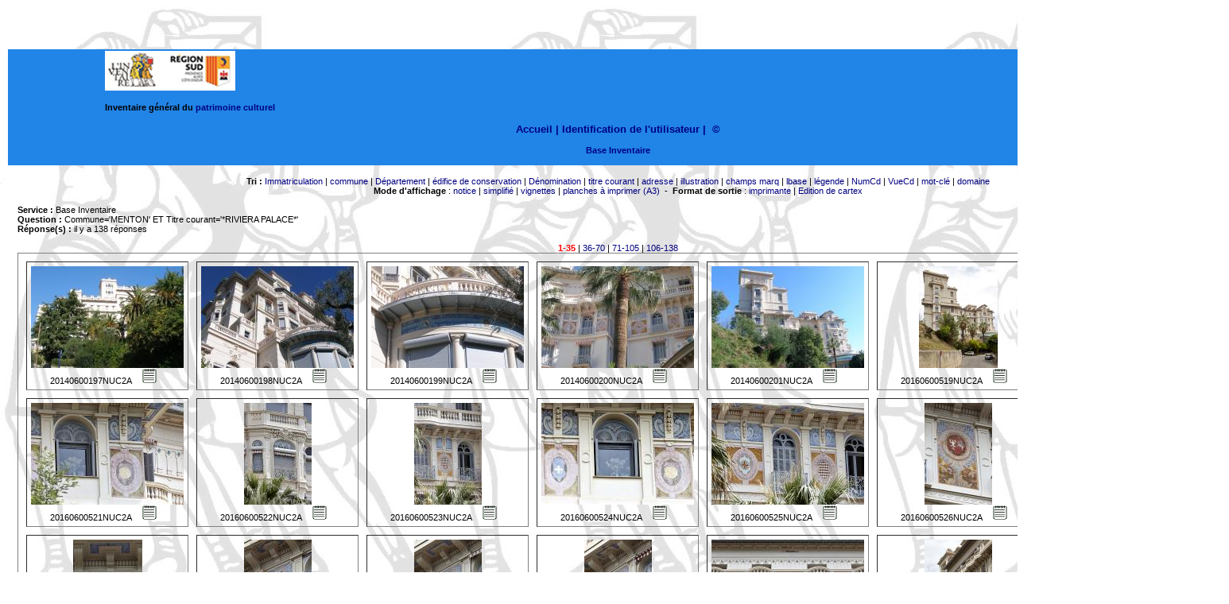

--- FILE ---
content_type: text/html
request_url: https://patrimages.maregionsud.fr/resultat.php?MODE=avance&send=Rechercher&NB=20&DPT=&COM=Menton&AIRE=&EDIF=&DENO=&TICO=*Riviera+Palace*&SUJET=&LBASE=&MCL=&DOM=&NUMI=&TYPDOC=&OBS=&REN=&LEG=&DATPV=&LIEU=&ADRS=&CADA=&DOC=&LIEUCOR=&CARTEXA=&CARTEXO=&LEGEX=&AUT=&ORG=&DIFF=&MARQ=&NUMCD=&CD=&action=&SERV=inventai&termes=&page=1&tri=NUMI&page=1&page=1&tri=NUMI&page=1&page=1&modeAffichage=simple&page=1&tri=NUMI&page=1&page=1&tri=DOM&page=1&page=1&modeAffichage=vignette&page=1&tri=LBASE&page=1&Rechercher=oui&page=5&NB=20&page=5&tri=TICO&page=1&page=1&modeAffichage=plancheA3&page=1&tri=NUMI&page=1&page=1&tri=ILL&page=1&page=1&tri=NUMI&page=1&Rechercher=oui&page=2&NB=35&page=2&tri=ADRS&page=1&page=1&tri=DENO&page=1&Rechercher=oui&page=4&NB=35&page=4&modeAffichage=plancheA3&page=4&tri=NUMI&page=1
body_size: 47119
content:
<meta http-equiv="content-type" content="text/html;charset=iso-8859-1">
 <html><head><meta http-equiv="content-type" content="text/html;charset=ISO-8859-1"><title>Recherche de notice dans la banque d'images Provence Alpes C&ocirc;te d'Azur</title><link rel="stylesheet" href="nav/styles.css" type="text/css">
<style type="text/css" media="screen">
div.MsoOrganizationName {text-indent:0pt;
	margin-left:0pt;
	margin-right:0pt;
	margin-top:0pt;
	margin-bottom:0pt;
	text-align:left;
	font-family:"Times New Roman";
	font-size:11.0pt;
	color:black;
	font-weight:bold;}
li.MsoOrganizationName {text-indent:0pt;
	margin-left:0pt;
	margin-right:0pt;
	margin-top:0pt;
	margin-bottom:0pt;
	text-align:left;
	font-family:"Times New Roman";
	font-size:11.0pt;
	color:black;
	font-weight:bold;}
p.MsoOrganizationName {text-indent:0pt;
	margin-left:0pt;
	margin-right:0pt;
	margin-top:0pt;
	margin-bottom:0pt;
	text-align:left;
	font-family:"Times New Roman";
	font-size:11.0pt;
	color:black;
	font-weight:bold;}
body {
	background-image: url(index_fichiers/image356.jpg);
}
a:visited {
	color: #FFF;
}
</style>

<script language="JavaScript">
function MM_openBrWindow(theURL,winName,features) {
	window.open(theURL,winName,features);
}

function MM_preloadImages() { //v3.0
  var d=document; if(d.images){ if(!d.MM_p) d.MM_p=new Array();
    var i,j=d.MM_p.length,a=MM_preloadImages.arguments; for(i=0; i<a.length; i++)
    if (a[i].indexOf("#")!=0){ d.MM_p[j]=new Image; d.MM_p[j++].src=a[i];}}
}
</script>
</head>
<!--<td align="center" valign="top" width="165" height="130"><img src="nav/imgVig/region_logo.jpg" alt="Logo RÃ©gion" ></title></td>-->
<a 

	<body bgcolor="white" leftmargin="0" topmargin="0" marginwidth="0" marginheight="0" onLoad="MM_preloadImages('logo_INV.jpg')">
		<a name="haut"></a> 
		<table width="100%" border="0" cellspacing="2" cellpadding="2" height="100%">
		

		<tr height="50">
		<a align="left" valign="top" width="165" height="130"></title>
</a></tr>
<tr height="50">
	    <td height="30" align="center" valign="middle" bgcolor="#2184E7"><blockquote>
          <blockquote>
              <blockquote>
                
                <div align="center">
                  <h4 align="left"><a href="https://patrimages.maregionsud.fr/index.php"><img src="https://patrimages.maregionsud.fr/images/logo-inventaire.png" alt="logo con&ccedil;u d'apres la peinture romane de l'abbaye de Saint-Savin (Vienne) repr&eacute;sentant la construction de la tour de Babel" ></a></h4>
                  <h4 align="left">Inventaire g&eacute;n&eacute;ral du&nbsp;<a href="http://www.inventaire.culture.gouv.fr/">patrimoine culturel</a></h4>
                
                  <h3 align="center"><a href="../index.php">Accueil |</a> 
                    <a href='login.php'>Identification de l'utilisateur</a>	
                    
                    <a href="index.php"></a><a title="Cr&eacute;dits de l'application" href="credits.htm" target="_blank""bf0680751"> | </a>
                &nbsp;<a href="https://patrimages.maregionsud.fr/credits.html">&copy;</a></div>
<p align="center"><strong> <font color="#ff8c00">
                  <div align='center'><a href='recherche.php?SERV=inventai'>Base Inventaire</a></div>                </font> </strong></p>
            </blockquote>
          </blockquote>
  </blockquote>  </td>
</tr>
		<tr>
			<td valign="top" width="100%">
				<table width="100%" height="100%" border="0" cellspacing="10" cellpadding="0">
				<tr valign="top"><td valign="top" width="100%">
		
			
		
	
				
				
				
<div align='center'><b>Tri :</b> <a href='/resultat.php?MODE=avance&send=Rechercher&NB=20&DPT=&COM=Menton&AIRE=&EDIF=&DENO=&TICO=*Riviera+Palace*&SUJET=&LBASE=&MCL=&DOM=&NUMI=&TYPDOC=&OBS=&REN=&LEG=&DATPV=&LIEU=&ADRS=&CADA=&DOC=&LIEUCOR=&CARTEXA=&CARTEXO=&LEGEX=&AUT=&ORG=&DIFF=&MARQ=&NUMCD=&CD=&action=&SERV=inventai&termes=&page=1&tri=NUMI&page=1&page=1&tri=NUMI&page=1&page=1&modeAffichage=simple&page=1&tri=NUMI&page=1&page=1&tri=DOM&page=1&page=1&modeAffichage=vignette&page=1&tri=LBASE&page=1&Rechercher=oui&page=5&NB=20&page=5&tri=TICO&page=1&page=1&modeAffichage=plancheA3&page=1&tri=NUMI&page=1&page=1&tri=ILL&page=1&page=1&tri=NUMI&page=1&Rechercher=oui&page=2&NB=35&page=2&tri=ADRS&page=1&page=1&tri=DENO&page=1&Rechercher=oui&page=4&NB=35&page=4&modeAffichage=plancheA3&page=4&tri=NUMI&page=1&page=1&tri=NUMI&page=1'>Immatriculation</a> | <a href='/resultat.php?MODE=avance&send=Rechercher&NB=20&DPT=&COM=Menton&AIRE=&EDIF=&DENO=&TICO=*Riviera+Palace*&SUJET=&LBASE=&MCL=&DOM=&NUMI=&TYPDOC=&OBS=&REN=&LEG=&DATPV=&LIEU=&ADRS=&CADA=&DOC=&LIEUCOR=&CARTEXA=&CARTEXO=&LEGEX=&AUT=&ORG=&DIFF=&MARQ=&NUMCD=&CD=&action=&SERV=inventai&termes=&page=1&tri=NUMI&page=1&page=1&tri=NUMI&page=1&page=1&modeAffichage=simple&page=1&tri=NUMI&page=1&page=1&tri=DOM&page=1&page=1&modeAffichage=vignette&page=1&tri=LBASE&page=1&Rechercher=oui&page=5&NB=20&page=5&tri=TICO&page=1&page=1&modeAffichage=plancheA3&page=1&tri=NUMI&page=1&page=1&tri=ILL&page=1&page=1&tri=NUMI&page=1&Rechercher=oui&page=2&NB=35&page=2&tri=ADRS&page=1&page=1&tri=DENO&page=1&Rechercher=oui&page=4&NB=35&page=4&modeAffichage=plancheA3&page=4&tri=NUMI&page=1&page=1&tri=COM&page=1'>commune</a> | <a href='/resultat.php?MODE=avance&send=Rechercher&NB=20&DPT=&COM=Menton&AIRE=&EDIF=&DENO=&TICO=*Riviera+Palace*&SUJET=&LBASE=&MCL=&DOM=&NUMI=&TYPDOC=&OBS=&REN=&LEG=&DATPV=&LIEU=&ADRS=&CADA=&DOC=&LIEUCOR=&CARTEXA=&CARTEXO=&LEGEX=&AUT=&ORG=&DIFF=&MARQ=&NUMCD=&CD=&action=&SERV=inventai&termes=&page=1&tri=NUMI&page=1&page=1&tri=NUMI&page=1&page=1&modeAffichage=simple&page=1&tri=NUMI&page=1&page=1&tri=DOM&page=1&page=1&modeAffichage=vignette&page=1&tri=LBASE&page=1&Rechercher=oui&page=5&NB=20&page=5&tri=TICO&page=1&page=1&modeAffichage=plancheA3&page=1&tri=NUMI&page=1&page=1&tri=ILL&page=1&page=1&tri=NUMI&page=1&Rechercher=oui&page=2&NB=35&page=2&tri=ADRS&page=1&page=1&tri=DENO&page=1&Rechercher=oui&page=4&NB=35&page=4&modeAffichage=plancheA3&page=4&tri=NUMI&page=1&page=1&tri=DPT&page=1'>D&eacute;partement</a> | <a href='/resultat.php?MODE=avance&send=Rechercher&NB=20&DPT=&COM=Menton&AIRE=&EDIF=&DENO=&TICO=*Riviera+Palace*&SUJET=&LBASE=&MCL=&DOM=&NUMI=&TYPDOC=&OBS=&REN=&LEG=&DATPV=&LIEU=&ADRS=&CADA=&DOC=&LIEUCOR=&CARTEXA=&CARTEXO=&LEGEX=&AUT=&ORG=&DIFF=&MARQ=&NUMCD=&CD=&action=&SERV=inventai&termes=&page=1&tri=NUMI&page=1&page=1&tri=NUMI&page=1&page=1&modeAffichage=simple&page=1&tri=NUMI&page=1&page=1&tri=DOM&page=1&page=1&modeAffichage=vignette&page=1&tri=LBASE&page=1&Rechercher=oui&page=5&NB=20&page=5&tri=TICO&page=1&page=1&modeAffichage=plancheA3&page=1&tri=NUMI&page=1&page=1&tri=ILL&page=1&page=1&tri=NUMI&page=1&Rechercher=oui&page=2&NB=35&page=2&tri=ADRS&page=1&page=1&tri=DENO&page=1&Rechercher=oui&page=4&NB=35&page=4&modeAffichage=plancheA3&page=4&tri=NUMI&page=1&page=1&tri=EDIF&page=1'>&eacute;difice de conservation</a> | <a href='/resultat.php?MODE=avance&send=Rechercher&NB=20&DPT=&COM=Menton&AIRE=&EDIF=&DENO=&TICO=*Riviera+Palace*&SUJET=&LBASE=&MCL=&DOM=&NUMI=&TYPDOC=&OBS=&REN=&LEG=&DATPV=&LIEU=&ADRS=&CADA=&DOC=&LIEUCOR=&CARTEXA=&CARTEXO=&LEGEX=&AUT=&ORG=&DIFF=&MARQ=&NUMCD=&CD=&action=&SERV=inventai&termes=&page=1&tri=NUMI&page=1&page=1&tri=NUMI&page=1&page=1&modeAffichage=simple&page=1&tri=NUMI&page=1&page=1&tri=DOM&page=1&page=1&modeAffichage=vignette&page=1&tri=LBASE&page=1&Rechercher=oui&page=5&NB=20&page=5&tri=TICO&page=1&page=1&modeAffichage=plancheA3&page=1&tri=NUMI&page=1&page=1&tri=ILL&page=1&page=1&tri=NUMI&page=1&Rechercher=oui&page=2&NB=35&page=2&tri=ADRS&page=1&page=1&tri=DENO&page=1&Rechercher=oui&page=4&NB=35&page=4&modeAffichage=plancheA3&page=4&tri=NUMI&page=1&page=1&tri=DENO&page=1'>D&eacute;nomination</a> | <a href='/resultat.php?MODE=avance&send=Rechercher&NB=20&DPT=&COM=Menton&AIRE=&EDIF=&DENO=&TICO=*Riviera+Palace*&SUJET=&LBASE=&MCL=&DOM=&NUMI=&TYPDOC=&OBS=&REN=&LEG=&DATPV=&LIEU=&ADRS=&CADA=&DOC=&LIEUCOR=&CARTEXA=&CARTEXO=&LEGEX=&AUT=&ORG=&DIFF=&MARQ=&NUMCD=&CD=&action=&SERV=inventai&termes=&page=1&tri=NUMI&page=1&page=1&tri=NUMI&page=1&page=1&modeAffichage=simple&page=1&tri=NUMI&page=1&page=1&tri=DOM&page=1&page=1&modeAffichage=vignette&page=1&tri=LBASE&page=1&Rechercher=oui&page=5&NB=20&page=5&tri=TICO&page=1&page=1&modeAffichage=plancheA3&page=1&tri=NUMI&page=1&page=1&tri=ILL&page=1&page=1&tri=NUMI&page=1&Rechercher=oui&page=2&NB=35&page=2&tri=ADRS&page=1&page=1&tri=DENO&page=1&Rechercher=oui&page=4&NB=35&page=4&modeAffichage=plancheA3&page=4&tri=NUMI&page=1&page=1&tri=TICO&page=1'>titre courant</a> | <a href='/resultat.php?MODE=avance&send=Rechercher&NB=20&DPT=&COM=Menton&AIRE=&EDIF=&DENO=&TICO=*Riviera+Palace*&SUJET=&LBASE=&MCL=&DOM=&NUMI=&TYPDOC=&OBS=&REN=&LEG=&DATPV=&LIEU=&ADRS=&CADA=&DOC=&LIEUCOR=&CARTEXA=&CARTEXO=&LEGEX=&AUT=&ORG=&DIFF=&MARQ=&NUMCD=&CD=&action=&SERV=inventai&termes=&page=1&tri=NUMI&page=1&page=1&tri=NUMI&page=1&page=1&modeAffichage=simple&page=1&tri=NUMI&page=1&page=1&tri=DOM&page=1&page=1&modeAffichage=vignette&page=1&tri=LBASE&page=1&Rechercher=oui&page=5&NB=20&page=5&tri=TICO&page=1&page=1&modeAffichage=plancheA3&page=1&tri=NUMI&page=1&page=1&tri=ILL&page=1&page=1&tri=NUMI&page=1&Rechercher=oui&page=2&NB=35&page=2&tri=ADRS&page=1&page=1&tri=DENO&page=1&Rechercher=oui&page=4&NB=35&page=4&modeAffichage=plancheA3&page=4&tri=NUMI&page=1&page=1&tri=ADRS&page=1'>adresse</a> | <a href='/resultat.php?MODE=avance&send=Rechercher&NB=20&DPT=&COM=Menton&AIRE=&EDIF=&DENO=&TICO=*Riviera+Palace*&SUJET=&LBASE=&MCL=&DOM=&NUMI=&TYPDOC=&OBS=&REN=&LEG=&DATPV=&LIEU=&ADRS=&CADA=&DOC=&LIEUCOR=&CARTEXA=&CARTEXO=&LEGEX=&AUT=&ORG=&DIFF=&MARQ=&NUMCD=&CD=&action=&SERV=inventai&termes=&page=1&tri=NUMI&page=1&page=1&tri=NUMI&page=1&page=1&modeAffichage=simple&page=1&tri=NUMI&page=1&page=1&tri=DOM&page=1&page=1&modeAffichage=vignette&page=1&tri=LBASE&page=1&Rechercher=oui&page=5&NB=20&page=5&tri=TICO&page=1&page=1&modeAffichage=plancheA3&page=1&tri=NUMI&page=1&page=1&tri=ILL&page=1&page=1&tri=NUMI&page=1&Rechercher=oui&page=2&NB=35&page=2&tri=ADRS&page=1&page=1&tri=DENO&page=1&Rechercher=oui&page=4&NB=35&page=4&modeAffichage=plancheA3&page=4&tri=NUMI&page=1&page=1&tri=ILL&page=1'>illustration</a> | <a href='/resultat.php?MODE=avance&send=Rechercher&NB=20&DPT=&COM=Menton&AIRE=&EDIF=&DENO=&TICO=*Riviera+Palace*&SUJET=&LBASE=&MCL=&DOM=&NUMI=&TYPDOC=&OBS=&REN=&LEG=&DATPV=&LIEU=&ADRS=&CADA=&DOC=&LIEUCOR=&CARTEXA=&CARTEXO=&LEGEX=&AUT=&ORG=&DIFF=&MARQ=&NUMCD=&CD=&action=&SERV=inventai&termes=&page=1&tri=NUMI&page=1&page=1&tri=NUMI&page=1&page=1&modeAffichage=simple&page=1&tri=NUMI&page=1&page=1&tri=DOM&page=1&page=1&modeAffichage=vignette&page=1&tri=LBASE&page=1&Rechercher=oui&page=5&NB=20&page=5&tri=TICO&page=1&page=1&modeAffichage=plancheA3&page=1&tri=NUMI&page=1&page=1&tri=ILL&page=1&page=1&tri=NUMI&page=1&Rechercher=oui&page=2&NB=35&page=2&tri=ADRS&page=1&page=1&tri=DENO&page=1&Rechercher=oui&page=4&NB=35&page=4&modeAffichage=plancheA3&page=4&tri=NUMI&page=1&page=1&tri=MARQ&page=1'>champs marq</a> | <a href='/resultat.php?MODE=avance&send=Rechercher&NB=20&DPT=&COM=Menton&AIRE=&EDIF=&DENO=&TICO=*Riviera+Palace*&SUJET=&LBASE=&MCL=&DOM=&NUMI=&TYPDOC=&OBS=&REN=&LEG=&DATPV=&LIEU=&ADRS=&CADA=&DOC=&LIEUCOR=&CARTEXA=&CARTEXO=&LEGEX=&AUT=&ORG=&DIFF=&MARQ=&NUMCD=&CD=&action=&SERV=inventai&termes=&page=1&tri=NUMI&page=1&page=1&tri=NUMI&page=1&page=1&modeAffichage=simple&page=1&tri=NUMI&page=1&page=1&tri=DOM&page=1&page=1&modeAffichage=vignette&page=1&tri=LBASE&page=1&Rechercher=oui&page=5&NB=20&page=5&tri=TICO&page=1&page=1&modeAffichage=plancheA3&page=1&tri=NUMI&page=1&page=1&tri=ILL&page=1&page=1&tri=NUMI&page=1&Rechercher=oui&page=2&NB=35&page=2&tri=ADRS&page=1&page=1&tri=DENO&page=1&Rechercher=oui&page=4&NB=35&page=4&modeAffichage=plancheA3&page=4&tri=NUMI&page=1&page=1&tri=LBASE&page=1'>lbase</a> | <a href='/resultat.php?MODE=avance&send=Rechercher&NB=20&DPT=&COM=Menton&AIRE=&EDIF=&DENO=&TICO=*Riviera+Palace*&SUJET=&LBASE=&MCL=&DOM=&NUMI=&TYPDOC=&OBS=&REN=&LEG=&DATPV=&LIEU=&ADRS=&CADA=&DOC=&LIEUCOR=&CARTEXA=&CARTEXO=&LEGEX=&AUT=&ORG=&DIFF=&MARQ=&NUMCD=&CD=&action=&SERV=inventai&termes=&page=1&tri=NUMI&page=1&page=1&tri=NUMI&page=1&page=1&modeAffichage=simple&page=1&tri=NUMI&page=1&page=1&tri=DOM&page=1&page=1&modeAffichage=vignette&page=1&tri=LBASE&page=1&Rechercher=oui&page=5&NB=20&page=5&tri=TICO&page=1&page=1&modeAffichage=plancheA3&page=1&tri=NUMI&page=1&page=1&tri=ILL&page=1&page=1&tri=NUMI&page=1&Rechercher=oui&page=2&NB=35&page=2&tri=ADRS&page=1&page=1&tri=DENO&page=1&Rechercher=oui&page=4&NB=35&page=4&modeAffichage=plancheA3&page=4&tri=NUMI&page=1&page=1&tri=LEG&page=1'>l&eacute;gende</a> | <a href='/resultat.php?MODE=avance&send=Rechercher&NB=20&DPT=&COM=Menton&AIRE=&EDIF=&DENO=&TICO=*Riviera+Palace*&SUJET=&LBASE=&MCL=&DOM=&NUMI=&TYPDOC=&OBS=&REN=&LEG=&DATPV=&LIEU=&ADRS=&CADA=&DOC=&LIEUCOR=&CARTEXA=&CARTEXO=&LEGEX=&AUT=&ORG=&DIFF=&MARQ=&NUMCD=&CD=&action=&SERV=inventai&termes=&page=1&tri=NUMI&page=1&page=1&tri=NUMI&page=1&page=1&modeAffichage=simple&page=1&tri=NUMI&page=1&page=1&tri=DOM&page=1&page=1&modeAffichage=vignette&page=1&tri=LBASE&page=1&Rechercher=oui&page=5&NB=20&page=5&tri=TICO&page=1&page=1&modeAffichage=plancheA3&page=1&tri=NUMI&page=1&page=1&tri=ILL&page=1&page=1&tri=NUMI&page=1&Rechercher=oui&page=2&NB=35&page=2&tri=ADRS&page=1&page=1&tri=DENO&page=1&Rechercher=oui&page=4&NB=35&page=4&modeAffichage=plancheA3&page=4&tri=NUMI&page=1&page=1&tri=NUMCD&page=1'>NumCd</a> | <a href='/resultat.php?MODE=avance&send=Rechercher&NB=20&DPT=&COM=Menton&AIRE=&EDIF=&DENO=&TICO=*Riviera+Palace*&SUJET=&LBASE=&MCL=&DOM=&NUMI=&TYPDOC=&OBS=&REN=&LEG=&DATPV=&LIEU=&ADRS=&CADA=&DOC=&LIEUCOR=&CARTEXA=&CARTEXO=&LEGEX=&AUT=&ORG=&DIFF=&MARQ=&NUMCD=&CD=&action=&SERV=inventai&termes=&page=1&tri=NUMI&page=1&page=1&tri=NUMI&page=1&page=1&modeAffichage=simple&page=1&tri=NUMI&page=1&page=1&tri=DOM&page=1&page=1&modeAffichage=vignette&page=1&tri=LBASE&page=1&Rechercher=oui&page=5&NB=20&page=5&tri=TICO&page=1&page=1&modeAffichage=plancheA3&page=1&tri=NUMI&page=1&page=1&tri=ILL&page=1&page=1&tri=NUMI&page=1&Rechercher=oui&page=2&NB=35&page=2&tri=ADRS&page=1&page=1&tri=DENO&page=1&Rechercher=oui&page=4&NB=35&page=4&modeAffichage=plancheA3&page=4&tri=NUMI&page=1&page=1&tri=VUECD&page=1'>VueCd</a> | <a href='/resultat.php?MODE=avance&send=Rechercher&NB=20&DPT=&COM=Menton&AIRE=&EDIF=&DENO=&TICO=*Riviera+Palace*&SUJET=&LBASE=&MCL=&DOM=&NUMI=&TYPDOC=&OBS=&REN=&LEG=&DATPV=&LIEU=&ADRS=&CADA=&DOC=&LIEUCOR=&CARTEXA=&CARTEXO=&LEGEX=&AUT=&ORG=&DIFF=&MARQ=&NUMCD=&CD=&action=&SERV=inventai&termes=&page=1&tri=NUMI&page=1&page=1&tri=NUMI&page=1&page=1&modeAffichage=simple&page=1&tri=NUMI&page=1&page=1&tri=DOM&page=1&page=1&modeAffichage=vignette&page=1&tri=LBASE&page=1&Rechercher=oui&page=5&NB=20&page=5&tri=TICO&page=1&page=1&modeAffichage=plancheA3&page=1&tri=NUMI&page=1&page=1&tri=ILL&page=1&page=1&tri=NUMI&page=1&Rechercher=oui&page=2&NB=35&page=2&tri=ADRS&page=1&page=1&tri=DENO&page=1&Rechercher=oui&page=4&NB=35&page=4&modeAffichage=plancheA3&page=4&tri=NUMI&page=1&page=1&tri=MCL&page=1'>mot-cl&eacute;</a> | <a href='/resultat.php?MODE=avance&send=Rechercher&NB=20&DPT=&COM=Menton&AIRE=&EDIF=&DENO=&TICO=*Riviera+Palace*&SUJET=&LBASE=&MCL=&DOM=&NUMI=&TYPDOC=&OBS=&REN=&LEG=&DATPV=&LIEU=&ADRS=&CADA=&DOC=&LIEUCOR=&CARTEXA=&CARTEXO=&LEGEX=&AUT=&ORG=&DIFF=&MARQ=&NUMCD=&CD=&action=&SERV=inventai&termes=&page=1&tri=NUMI&page=1&page=1&tri=NUMI&page=1&page=1&modeAffichage=simple&page=1&tri=NUMI&page=1&page=1&tri=DOM&page=1&page=1&modeAffichage=vignette&page=1&tri=LBASE&page=1&Rechercher=oui&page=5&NB=20&page=5&tri=TICO&page=1&page=1&modeAffichage=plancheA3&page=1&tri=NUMI&page=1&page=1&tri=ILL&page=1&page=1&tri=NUMI&page=1&Rechercher=oui&page=2&NB=35&page=2&tri=ADRS&page=1&page=1&tri=DENO&page=1&Rechercher=oui&page=4&NB=35&page=4&modeAffichage=plancheA3&page=4&tri=NUMI&page=1&page=1&tri=DOM&page=1'>domaine</a><br><b>Mode d'affichage</b> : <a href='/resultat.php?MODE=avance&send=Rechercher&NB=20&DPT=&COM=Menton&AIRE=&EDIF=&DENO=&TICO=*Riviera+Palace*&SUJET=&LBASE=&MCL=&DOM=&NUMI=&TYPDOC=&OBS=&REN=&LEG=&DATPV=&LIEU=&ADRS=&CADA=&DOC=&LIEUCOR=&CARTEXA=&CARTEXO=&LEGEX=&AUT=&ORG=&DIFF=&MARQ=&NUMCD=&CD=&action=&SERV=inventai&termes=&page=1&tri=NUMI&page=1&page=1&tri=NUMI&page=1&page=1&modeAffichage=simple&page=1&tri=NUMI&page=1&page=1&tri=DOM&page=1&page=1&modeAffichage=vignette&page=1&tri=LBASE&page=1&Rechercher=oui&page=5&NB=20&page=5&tri=TICO&page=1&page=1&modeAffichage=plancheA3&page=1&tri=NUMI&page=1&page=1&tri=ILL&page=1&page=1&tri=NUMI&page=1&Rechercher=oui&page=2&NB=35&page=2&tri=ADRS&page=1&page=1&tri=DENO&page=1&Rechercher=oui&page=4&NB=35&page=4&modeAffichage=plancheA3&page=4&tri=NUMI&page=1&page=1&modeAffichage=notice'>notice</a> 
		| <a href='/resultat.php?MODE=avance&send=Rechercher&NB=20&DPT=&COM=Menton&AIRE=&EDIF=&DENO=&TICO=*Riviera+Palace*&SUJET=&LBASE=&MCL=&DOM=&NUMI=&TYPDOC=&OBS=&REN=&LEG=&DATPV=&LIEU=&ADRS=&CADA=&DOC=&LIEUCOR=&CARTEXA=&CARTEXO=&LEGEX=&AUT=&ORG=&DIFF=&MARQ=&NUMCD=&CD=&action=&SERV=inventai&termes=&page=1&tri=NUMI&page=1&page=1&tri=NUMI&page=1&page=1&modeAffichage=simple&page=1&tri=NUMI&page=1&page=1&tri=DOM&page=1&page=1&modeAffichage=vignette&page=1&tri=LBASE&page=1&Rechercher=oui&page=5&NB=20&page=5&tri=TICO&page=1&page=1&modeAffichage=plancheA3&page=1&tri=NUMI&page=1&page=1&tri=ILL&page=1&page=1&tri=NUMI&page=1&Rechercher=oui&page=2&NB=35&page=2&tri=ADRS&page=1&page=1&tri=DENO&page=1&Rechercher=oui&page=4&NB=35&page=4&modeAffichage=plancheA3&page=4&tri=NUMI&page=1&page=1&modeAffichage=simple'>simplifi&eacute;</a>
		| <a href='/resultat.php?MODE=avance&send=Rechercher&NB=20&DPT=&COM=Menton&AIRE=&EDIF=&DENO=&TICO=*Riviera+Palace*&SUJET=&LBASE=&MCL=&DOM=&NUMI=&TYPDOC=&OBS=&REN=&LEG=&DATPV=&LIEU=&ADRS=&CADA=&DOC=&LIEUCOR=&CARTEXA=&CARTEXO=&LEGEX=&AUT=&ORG=&DIFF=&MARQ=&NUMCD=&CD=&action=&SERV=inventai&termes=&page=1&tri=NUMI&page=1&page=1&tri=NUMI&page=1&page=1&modeAffichage=simple&page=1&tri=NUMI&page=1&page=1&tri=DOM&page=1&page=1&modeAffichage=vignette&page=1&tri=LBASE&page=1&Rechercher=oui&page=5&NB=20&page=5&tri=TICO&page=1&page=1&modeAffichage=plancheA3&page=1&tri=NUMI&page=1&page=1&tri=ILL&page=1&page=1&tri=NUMI&page=1&Rechercher=oui&page=2&NB=35&page=2&tri=ADRS&page=1&page=1&tri=DENO&page=1&Rechercher=oui&page=4&NB=35&page=4&modeAffichage=plancheA3&page=4&tri=NUMI&page=1&page=1&modeAffichage=vignette'>vignettes</a> 	
		| <a href='/resultat.php?MODE=avance&send=Rechercher&NB=20&DPT=&COM=Menton&AIRE=&EDIF=&DENO=&TICO=*Riviera+Palace*&SUJET=&LBASE=&MCL=&DOM=&NUMI=&TYPDOC=&OBS=&REN=&LEG=&DATPV=&LIEU=&ADRS=&CADA=&DOC=&LIEUCOR=&CARTEXA=&CARTEXO=&LEGEX=&AUT=&ORG=&DIFF=&MARQ=&NUMCD=&CD=&action=&SERV=inventai&termes=&page=1&tri=NUMI&page=1&page=1&tri=NUMI&page=1&page=1&modeAffichage=simple&page=1&tri=NUMI&page=1&page=1&tri=DOM&page=1&page=1&modeAffichage=vignette&page=1&tri=LBASE&page=1&Rechercher=oui&page=5&NB=20&page=5&tri=TICO&page=1&page=1&modeAffichage=plancheA3&page=1&tri=NUMI&page=1&page=1&tri=ILL&page=1&page=1&tri=NUMI&page=1&Rechercher=oui&page=2&NB=35&page=2&tri=ADRS&page=1&page=1&tri=DENO&page=1&Rechercher=oui&page=4&NB=35&page=4&modeAffichage=plancheA3&page=4&tri=NUMI&page=1&page=1&modeAffichage=plancheA3'>planches &agrave; imprimer (A3)</a>&nbsp;&nbsp;-&nbsp;&nbsp;<b>Format de sortie</b> : <a href='/resultat.php?MODE=avance&send=Rechercher&NB=20&DPT=&COM=Menton&AIRE=&EDIF=&DENO=&TICO=*Riviera+Palace*&SUJET=&LBASE=&MCL=&DOM=&NUMI=&TYPDOC=&OBS=&REN=&LEG=&DATPV=&LIEU=&ADRS=&CADA=&DOC=&LIEUCOR=&CARTEXA=&CARTEXO=&LEGEX=&AUT=&ORG=&DIFF=&MARQ=&NUMCD=&CD=&action=&SERV=inventai&termes=&page=1&tri=NUMI&page=1&page=1&tri=NUMI&page=1&page=1&modeAffichage=simple&page=1&tri=NUMI&page=1&page=1&tri=DOM&page=1&page=1&modeAffichage=vignette&page=1&tri=LBASE&page=1&Rechercher=oui&page=5&NB=20&page=5&tri=TICO&page=1&page=1&modeAffichage=plancheA3&page=1&tri=NUMI&page=1&page=1&tri=ILL&page=1&page=1&tri=NUMI&page=1&Rechercher=oui&page=2&NB=35&page=2&tri=ADRS&page=1&page=1&tri=DENO&page=1&Rechercher=oui&page=4&NB=35&page=4&modeAffichage=plancheA3&page=4&tri=NUMI&page=1&page=1&formatSortie=imprimante'>imprimante</a>
		| <a href='/resultat.php?MODE=avance&send=Rechercher&NB=20&DPT=&COM=Menton&AIRE=&EDIF=&DENO=&TICO=*Riviera+Palace*&SUJET=&LBASE=&MCL=&DOM=&NUMI=&TYPDOC=&OBS=&REN=&LEG=&DATPV=&LIEU=&ADRS=&CADA=&DOC=&LIEUCOR=&CARTEXA=&CARTEXO=&LEGEX=&AUT=&ORG=&DIFF=&MARQ=&NUMCD=&CD=&action=&SERV=inventai&termes=&page=1&tri=NUMI&page=1&page=1&tri=NUMI&page=1&page=1&modeAffichage=simple&page=1&tri=NUMI&page=1&page=1&tri=DOM&page=1&page=1&modeAffichage=vignette&page=1&tri=LBASE&page=1&Rechercher=oui&page=5&NB=20&page=5&tri=TICO&page=1&page=1&modeAffichage=plancheA3&page=1&tri=NUMI&page=1&page=1&tri=ILL&page=1&page=1&tri=NUMI&page=1&Rechercher=oui&page=2&NB=35&page=2&tri=ADRS&page=1&page=1&tri=DENO&page=1&Rechercher=oui&page=4&NB=35&page=4&modeAffichage=plancheA3&page=4&tri=NUMI&page=1&page=1&formatSortie=imprimante&modeAffichage=cartex'>Edition de cartex</a></div><br><b>Service :</b> Base Inventaire<br><b>Question :</b> Commune='MENTON'<font size='1'></font> ET Titre courant='*RIVIERA PALACE*'<font size='1'></font><br><b>Réponse(s) :</b> il y a 138 réponses<br><br><div align='center'><span class="pageCourante">1-35</span> | <a href='/resultat.php?MODE=avance&send=Rechercher&NB=20&DPT=&COM=Menton&AIRE=&EDIF=&DENO=&TICO=*Riviera+Palace*&SUJET=&LBASE=&MCL=&DOM=&NUMI=&TYPDOC=&OBS=&REN=&LEG=&DATPV=&LIEU=&ADRS=&CADA=&DOC=&LIEUCOR=&CARTEXA=&CARTEXO=&LEGEX=&AUT=&ORG=&DIFF=&MARQ=&NUMCD=&CD=&action=&SERV=inventai&termes=&page=1&tri=NUMI&page=1&page=1&tri=NUMI&page=1&page=1&modeAffichage=simple&page=1&tri=NUMI&page=1&page=1&tri=DOM&page=1&page=1&modeAffichage=vignette&page=1&tri=LBASE&page=1&Rechercher=oui&page=5&NB=20&page=5&tri=TICO&page=1&page=1&modeAffichage=plancheA3&page=1&tri=NUMI&page=1&page=1&tri=ILL&page=1&page=1&tri=NUMI&page=1&Rechercher=oui&page=2&NB=35&page=2&tri=ADRS&page=1&page=1&tri=DENO&page=1&Rechercher=oui&page=4&NB=35&page=4&modeAffichage=plancheA3&page=4&tri=NUMI&page=1&Rechercher=oui&page=2&NB=35'>36-70</a> | <a href='/resultat.php?MODE=avance&send=Rechercher&NB=20&DPT=&COM=Menton&AIRE=&EDIF=&DENO=&TICO=*Riviera+Palace*&SUJET=&LBASE=&MCL=&DOM=&NUMI=&TYPDOC=&OBS=&REN=&LEG=&DATPV=&LIEU=&ADRS=&CADA=&DOC=&LIEUCOR=&CARTEXA=&CARTEXO=&LEGEX=&AUT=&ORG=&DIFF=&MARQ=&NUMCD=&CD=&action=&SERV=inventai&termes=&page=1&tri=NUMI&page=1&page=1&tri=NUMI&page=1&page=1&modeAffichage=simple&page=1&tri=NUMI&page=1&page=1&tri=DOM&page=1&page=1&modeAffichage=vignette&page=1&tri=LBASE&page=1&Rechercher=oui&page=5&NB=20&page=5&tri=TICO&page=1&page=1&modeAffichage=plancheA3&page=1&tri=NUMI&page=1&page=1&tri=ILL&page=1&page=1&tri=NUMI&page=1&Rechercher=oui&page=2&NB=35&page=2&tri=ADRS&page=1&page=1&tri=DENO&page=1&Rechercher=oui&page=4&NB=35&page=4&modeAffichage=plancheA3&page=4&tri=NUMI&page=1&Rechercher=oui&page=3&NB=35'>71-105</a> | <a href='/resultat.php?MODE=avance&send=Rechercher&NB=20&DPT=&COM=Menton&AIRE=&EDIF=&DENO=&TICO=*Riviera+Palace*&SUJET=&LBASE=&MCL=&DOM=&NUMI=&TYPDOC=&OBS=&REN=&LEG=&DATPV=&LIEU=&ADRS=&CADA=&DOC=&LIEUCOR=&CARTEXA=&CARTEXO=&LEGEX=&AUT=&ORG=&DIFF=&MARQ=&NUMCD=&CD=&action=&SERV=inventai&termes=&page=1&tri=NUMI&page=1&page=1&tri=NUMI&page=1&page=1&modeAffichage=simple&page=1&tri=NUMI&page=1&page=1&tri=DOM&page=1&page=1&modeAffichage=vignette&page=1&tri=LBASE&page=1&Rechercher=oui&page=5&NB=20&page=5&tri=TICO&page=1&page=1&modeAffichage=plancheA3&page=1&tri=NUMI&page=1&page=1&tri=ILL&page=1&page=1&tri=NUMI&page=1&Rechercher=oui&page=2&NB=35&page=2&tri=ADRS&page=1&page=1&tri=DENO&page=1&Rechercher=oui&page=4&NB=35&page=4&modeAffichage=plancheA3&page=4&tri=NUMI&page=1&Rechercher=oui&page=4&NB=35'>106-138</a></div><table border="1" cellspacing="10" cellpadding="5" align="center"><tr><td align="center" valign="middle"><a href="javascript:MM_openBrWindow('ficheple.php?SERV=inventai&id=20140600197NUC2A&titre=h%F4tel+de+voyageurs','Ecran','width=1000,height=700')"><img src="../cd/IVR93_2014060001_I/vig/IVR93_20140600197NUC2A_V.jpg" border="0" alt="Elévation principale."></a><br>20140600197NUC2A</a>
				<a href="javascript:MM_openBrWindow('fichesimg.php?SERV=inventai&id=20140600197NUC2A&titre=h%F4tel+de+voyageurs','Notice','width=600,height=400')"><img src='nav/diff.gif' width='20' height='20' hspace='10' border='0' alt='Voir la notice'></a></td><td align="center" valign="middle"><a href="javascript:MM_openBrWindow('ficheple.php?SERV=inventai&id=20140600198NUC2A&titre=h%F4tel+de+voyageurs','Ecran','width=1000,height=700')"><img src="../cd/IVR93_2014060001_I/vig/IVR93_20140600198NUC2A_V.jpg" border="0" alt="Elévation principale. Détails."></a><br>20140600198NUC2A</a>
				<a href="javascript:MM_openBrWindow('fichesimg.php?SERV=inventai&id=20140600198NUC2A&titre=h%F4tel+de+voyageurs','Notice','width=600,height=400')"><img src='nav/diff.gif' width='20' height='20' hspace='10' border='0' alt='Voir la notice'></a></td><td align="center" valign="middle"><a href="javascript:MM_openBrWindow('ficheple.php?SERV=inventai&id=20140600199NUC2A&titre=h%F4tel+de+voyageurs','Ecran','width=1000,height=700')"><img src="../cd/IVR93_2014060001_I/vig/IVR93_20140600199NUC2A_V.jpg" border="0" alt="Détails du décor peint."></a><br>20140600199NUC2A</a>
				<a href="javascript:MM_openBrWindow('fichesimg.php?SERV=inventai&id=20140600199NUC2A&titre=h%F4tel+de+voyageurs','Notice','width=600,height=400')"><img src='nav/diff.gif' width='20' height='20' hspace='10' border='0' alt='Voir la notice'></a></td><td align="center" valign="middle"><a href="javascript:MM_openBrWindow('ficheple.php?SERV=inventai&id=20140600200NUC2A&titre=h%F4tel+de+voyageurs','Ecran','width=1000,height=700')"><img src="../cd/IVR93_2014060001_I/vig/IVR93_20140600200NUC2A_V.jpg" border="0" alt="Elévation latérale. Détails du décor peint et sculpté."></a><br>20140600200NUC2A</a>
				<a href="javascript:MM_openBrWindow('fichesimg.php?SERV=inventai&id=20140600200NUC2A&titre=h%F4tel+de+voyageurs','Notice','width=600,height=400')"><img src='nav/diff.gif' width='20' height='20' hspace='10' border='0' alt='Voir la notice'></a></td><td align="center" valign="middle"><a href="javascript:MM_openBrWindow('ficheple.php?SERV=inventai&id=20140600201NUC2A&titre=h%F4tel+de+voyageurs','Ecran','width=1000,height=700')"><img src="../cd/IVR93_2014060001_I/vig/IVR93_20140600201NUC2A_V.jpg" border="0" alt="Elévation latérale."></a><br>20140600201NUC2A</a>
				<a href="javascript:MM_openBrWindow('fichesimg.php?SERV=inventai&id=20140600201NUC2A&titre=h%F4tel+de+voyageurs','Notice','width=600,height=400')"><img src='nav/diff.gif' width='20' height='20' hspace='10' border='0' alt='Voir la notice'></a></td><td align="center" valign="middle"><a href="javascript:MM_openBrWindow('ficheple.php?SERV=inventai&id=20160600519NUC2A&titre=h%F4tel+de+voyageurs','Ecran','width=1000,height=700')"><img src="../cd/IVR93_2016060001_I/vig/IVR93_20160600519NUC2A_V.jpg" border="0" alt="Elévations ouest."></a><br>20160600519NUC2A</a>
				<a href="javascript:MM_openBrWindow('fichesimg.php?SERV=inventai&id=20160600519NUC2A&titre=h%F4tel+de+voyageurs','Notice','width=600,height=400')"><img src='nav/diff.gif' width='20' height='20' hspace='10' border='0' alt='Voir la notice'></a></td><td align="center" valign="middle"><a href="javascript:MM_openBrWindow('ficheple.php?SERV=inventai&id=20160600520NUC2A&titre=h%F4tel+de+voyageurs','Ecran','width=1000,height=700')"><img src="../cd/IVR93_2016060001_I/vig/IVR93_20160600520NUC2A_V.jpg" border="0" alt="Elévations ouest. Détail."></a><br>20160600520NUC2A</a>
				<a href="javascript:MM_openBrWindow('fichesimg.php?SERV=inventai&id=20160600520NUC2A&titre=h%F4tel+de+voyageurs','Notice','width=600,height=400')"><img src='nav/diff.gif' width='20' height='20' hspace='10' border='0' alt='Voir la notice'></a></td></tr><tr><td align="center" valign="middle"><a href="javascript:MM_openBrWindow('ficheple.php?SERV=inventai&id=20160600521NUC2A&titre=h%F4tel+de+voyageurs','Ecran','width=1000,height=700')"><img src="../cd/IVR93_2016060001_I/vig/IVR93_20160600521NUC2A_V.jpg" border="0" alt="Elévations ouest. Détails."></a><br>20160600521NUC2A</a>
				<a href="javascript:MM_openBrWindow('fichesimg.php?SERV=inventai&id=20160600521NUC2A&titre=h%F4tel+de+voyageurs','Notice','width=600,height=400')"><img src='nav/diff.gif' width='20' height='20' hspace='10' border='0' alt='Voir la notice'></a></td><td align="center" valign="middle"><a href="javascript:MM_openBrWindow('ficheple.php?SERV=inventai&id=20160600522NUC2A&titre=h%F4tel+de+voyageurs','Ecran','width=1000,height=700')"><img src="../cd/IVR93_2016060001_I/vig/IVR93_20160600522NUC2A_V.jpg" border="0" alt="Elévations ouest. Détail."></a><br>20160600522NUC2A</a>
				<a href="javascript:MM_openBrWindow('fichesimg.php?SERV=inventai&id=20160600522NUC2A&titre=h%F4tel+de+voyageurs','Notice','width=600,height=400')"><img src='nav/diff.gif' width='20' height='20' hspace='10' border='0' alt='Voir la notice'></a></td><td align="center" valign="middle"><a href="javascript:MM_openBrWindow('ficheple.php?SERV=inventai&id=20160600523NUC2A&titre=h%F4tel+de+voyageurs','Ecran','width=1000,height=700')"><img src="../cd/IVR93_2016060001_I/vig/IVR93_20160600523NUC2A_V.jpg" border="0" alt="Elévations ouest. Détail."></a><br>20160600523NUC2A</a>
				<a href="javascript:MM_openBrWindow('fichesimg.php?SERV=inventai&id=20160600523NUC2A&titre=h%F4tel+de+voyageurs','Notice','width=600,height=400')"><img src='nav/diff.gif' width='20' height='20' hspace='10' border='0' alt='Voir la notice'></a></td><td align="center" valign="middle"><a href="javascript:MM_openBrWindow('ficheple.php?SERV=inventai&id=20160600524NUC2A&titre=h%F4tel+de+voyageurs','Ecran','width=1000,height=700')"><img src="../cd/IVR93_2016060001_I/vig/IVR93_20160600524NUC2A_V.jpg" border="0" alt="Elévations ouest. Détail."></a><br>20160600524NUC2A</a>
				<a href="javascript:MM_openBrWindow('fichesimg.php?SERV=inventai&id=20160600524NUC2A&titre=h%F4tel+de+voyageurs','Notice','width=600,height=400')"><img src='nav/diff.gif' width='20' height='20' hspace='10' border='0' alt='Voir la notice'></a></td><td align="center" valign="middle"><a href="javascript:MM_openBrWindow('ficheple.php?SERV=inventai&id=20160600525NUC2A&titre=h%F4tel+de+voyageurs','Ecran','width=1000,height=700')"><img src="../cd/IVR93_2016060001_I/vig/IVR93_20160600525NUC2A_V.jpg" border="0" alt="Elévations ouest. Détail."></a><br>20160600525NUC2A</a>
				<a href="javascript:MM_openBrWindow('fichesimg.php?SERV=inventai&id=20160600525NUC2A&titre=h%F4tel+de+voyageurs','Notice','width=600,height=400')"><img src='nav/diff.gif' width='20' height='20' hspace='10' border='0' alt='Voir la notice'></a></td><td align="center" valign="middle"><a href="javascript:MM_openBrWindow('ficheple.php?SERV=inventai&id=20160600526NUC2A&titre=h%F4tel+de+voyageurs','Ecran','width=1000,height=700')"><img src="../cd/IVR93_2016060001_I/vig/IVR93_20160600526NUC2A_V.jpg" border="0" alt="Elévations sud. Cinquième niveau. Décor peint : blason de la Pologne."></a><br>20160600526NUC2A</a>
				<a href="javascript:MM_openBrWindow('fichesimg.php?SERV=inventai&id=20160600526NUC2A&titre=h%F4tel+de+voyageurs','Notice','width=600,height=400')"><img src='nav/diff.gif' width='20' height='20' hspace='10' border='0' alt='Voir la notice'></a></td><td align="center" valign="middle"><a href="javascript:MM_openBrWindow('ficheple.php?SERV=inventai&id=20160600527NUC2A&titre=h%F4tel+de+voyageurs','Ecran','width=1000,height=700')"><img src="../cd/IVR93_2016060001_I/vig/IVR93_20160600527NUC2A_V.jpg" border="0" alt="Elévations sud. Cinquième niveau. Décor peint : médaillon orné de la louve romaine."></a><br>20160600527NUC2A</a>
				<a href="javascript:MM_openBrWindow('fichesimg.php?SERV=inventai&id=20160600527NUC2A&titre=h%F4tel+de+voyageurs','Notice','width=600,height=400')"><img src='nav/diff.gif' width='20' height='20' hspace='10' border='0' alt='Voir la notice'></a></td></tr><tr><td align="center" valign="middle"><a href="javascript:MM_openBrWindow('ficheple.php?SERV=inventai&id=20160600528NUC2A&titre=h%F4tel+de+voyageurs','Ecran','width=1000,height=700')"><img src="../cd/IVR93_2016060001_I/vig/IVR93_20160600528NUC2A_V.jpg" border="0" alt="Elévations sud. Cinquième niveau. Décor peint : blason de l'Espagne."></a><br>20160600528NUC2A</a>
				<a href="javascript:MM_openBrWindow('fichesimg.php?SERV=inventai&id=20160600528NUC2A&titre=h%F4tel+de+voyageurs','Notice','width=600,height=400')"><img src='nav/diff.gif' width='20' height='20' hspace='10' border='0' alt='Voir la notice'></a></td><td align="center" valign="middle"><a href="javascript:MM_openBrWindow('ficheple.php?SERV=inventai&id=20160600529NUC2A&titre=h%F4tel+de+voyageurs','Ecran','width=1000,height=700')"><img src="../cd/IVR93_2016060001_I/vig/IVR93_20160600529NUC2A_V.jpg" border="0" alt="Elévations sud. Cinquième niveau. Décor peint : blason de la France."></a><br>20160600529NUC2A</a>
				<a href="javascript:MM_openBrWindow('fichesimg.php?SERV=inventai&id=20160600529NUC2A&titre=h%F4tel+de+voyageurs','Notice','width=600,height=400')"><img src='nav/diff.gif' width='20' height='20' hspace='10' border='0' alt='Voir la notice'></a></td><td align="center" valign="middle"><a href="javascript:MM_openBrWindow('ficheple.php?SERV=inventai&id=20160600530NUC2A&titre=h%F4tel+de+voyageurs','Ecran','width=1000,height=700')"><img src="../cd/IVR93_2016060001_I/vig/IVR93_20160600530NUC2A_V.jpg" border="0" alt="Elévations sud. Cinquième niveau. Décor peint : blason du Danemark."></a><br>20160600530NUC2A</a>
				<a href="javascript:MM_openBrWindow('fichesimg.php?SERV=inventai&id=20160600530NUC2A&titre=h%F4tel+de+voyageurs','Notice','width=600,height=400')"><img src='nav/diff.gif' width='20' height='20' hspace='10' border='0' alt='Voir la notice'></a></td><td align="center" valign="middle"><a href="javascript:MM_openBrWindow('ficheple.php?SERV=inventai&id=20160600531NUC2A&titre=h%F4tel+de+voyageurs','Ecran','width=1000,height=700')"><img src="../cd/IVR93_2016060001_I/vig/IVR93_20160600531NUC2A_V.jpg" border="0" alt="Elévations sud. Cinquième niveau. Décor peint : blason de la Belgique."></a><br>20160600531NUC2A</a>
				<a href="javascript:MM_openBrWindow('fichesimg.php?SERV=inventai&id=20160600531NUC2A&titre=h%F4tel+de+voyageurs','Notice','width=600,height=400')"><img src='nav/diff.gif' width='20' height='20' hspace='10' border='0' alt='Voir la notice'></a></td><td align="center" valign="middle"><a href="javascript:MM_openBrWindow('ficheple.php?SERV=inventai&id=20160600532NUC2A&titre=h%F4tel+de+voyageurs','Ecran','width=1000,height=700')"><img src="../cd/IVR93_2016060001_I/vig/IVR93_20160600532NUC2A_V.jpg" border="0" alt="Elévations sud. Cinquième et sixième niveaux. Décor peint : blason de l'Espagne entre les médaillons symbolisant Paris et Rome."></a><br>20160600532NUC2A</a>
				<a href="javascript:MM_openBrWindow('fichesimg.php?SERV=inventai&id=20160600532NUC2A&titre=h%F4tel+de+voyageurs','Notice','width=600,height=400')"><img src='nav/diff.gif' width='20' height='20' hspace='10' border='0' alt='Voir la notice'></a></td><td align="center" valign="middle"><a href="javascript:MM_openBrWindow('ficheple.php?SERV=inventai&id=20160600533NUC2A&titre=h%F4tel+de+voyageurs','Ecran','width=1000,height=700')"><img src="../cd/IVR93_2016060001_I/vig/IVR93_20160600533NUC2A_V.jpg" border="0" alt="Elévations sud. Travées gauches."></a><br>20160600533NUC2A</a>
				<a href="javascript:MM_openBrWindow('fichesimg.php?SERV=inventai&id=20160600533NUC2A&titre=h%F4tel+de+voyageurs','Notice','width=600,height=400')"><img src='nav/diff.gif' width='20' height='20' hspace='10' border='0' alt='Voir la notice'></a></td><td align="center" valign="middle"><a href="javascript:MM_openBrWindow('ficheple.php?SERV=inventai&id=20160600534NUC2A&titre=peinture+monumentale','Ecran','width=1000,height=700')"><img src="../cd/IVR93_2016060001_I/vig/IVR93_20160600534NUC2A_V.jpg" border="0" alt="Vestibule. Décor peint surmontant l'entrée : médaillon figurant Saint Michel avec la mention Defensor Menton, encadré par des putti."></a><br>20160600534NUC2A</a>
				<a href="javascript:MM_openBrWindow('fichesimg.php?SERV=inventai&id=20160600534NUC2A&titre=peinture+monumentale','Notice','width=600,height=400')"><img src='nav/diff.gif' width='20' height='20' hspace='10' border='0' alt='Voir la notice'></a></td></tr><tr><td align="center" valign="middle"><a href="javascript:MM_openBrWindow('ficheple.php?SERV=inventai&id=20160600541NUC2A&titre=h%F4tel+de+voyageurs','Ecran','width=1000,height=700')"><img src="../cd/IVR93_2016060001_I/vig/IVR93_20160600541NUC2A_V.jpg" border="0" alt="Cage d'escalier vue d'en bas."></a><br>20160600541NUC2A</a>
				<a href="javascript:MM_openBrWindow('fichesimg.php?SERV=inventai&id=20160600541NUC2A&titre=h%F4tel+de+voyageurs','Notice','width=600,height=400')"><img src='nav/diff.gif' width='20' height='20' hspace='10' border='0' alt='Voir la notice'></a></td><td align="center" valign="middle"><a href="javascript:MM_openBrWindow('ficheple.php?SERV=inventai&id=20160600543NUC2A&titre=h%F4tel+de+voyageurs','Ecran','width=1000,height=700')"><img src="../cd/IVR93_2016060001_I/vig/IVR93_20160600543NUC2A_V.jpg" border="0" alt="Départ de l'escalier. Vue de face."></a><br>20160600543NUC2A</a>
				<a href="javascript:MM_openBrWindow('fichesimg.php?SERV=inventai&id=20160600543NUC2A&titre=h%F4tel+de+voyageurs','Notice','width=600,height=400')"><img src='nav/diff.gif' width='20' height='20' hspace='10' border='0' alt='Voir la notice'></a></td><td align="center" valign="middle"><a href="javascript:MM_openBrWindow('ficheple.php?SERV=inventai&id=20160600544NUC2A&titre=h%F4tel+de+voyageurs','Ecran','width=1000,height=700')"><img src="../cd/IVR93_2016060001_I/vig/IVR93_20160600544NUC2A_V.jpg" border="0" alt="Départ de l'escalier. Vue de biais."></a><br>20160600544NUC2A</a>
				<a href="javascript:MM_openBrWindow('fichesimg.php?SERV=inventai&id=20160600544NUC2A&titre=h%F4tel+de+voyageurs','Notice','width=600,height=400')"><img src='nav/diff.gif' width='20' height='20' hspace='10' border='0' alt='Voir la notice'></a></td><td align="center" valign="middle"><a href="javascript:MM_openBrWindow('ficheple.php?SERV=inventai&id=20160600545NUC2A&titre=h%F4tel+de+voyageurs','Ecran','width=1000,height=700')"><img src="../cd/IVR93_2016060001_I/vig/IVR93_20160600545NUC2A_V.jpg" border="0" alt="Première volée de l'escalier. Détail de la rampe d'appui."></a><br>20160600545NUC2A</a>
				<a href="javascript:MM_openBrWindow('fichesimg.php?SERV=inventai&id=20160600545NUC2A&titre=h%F4tel+de+voyageurs','Notice','width=600,height=400')"><img src='nav/diff.gif' width='20' height='20' hspace='10' border='0' alt='Voir la notice'></a></td><td align="center" valign="middle"><a href="javascript:MM_openBrWindow('ficheple.php?SERV=inventai&id=20160600546NUC2A&titre=h%F4tel+de+voyageurs','Ecran','width=1000,height=700')"><img src="../cd/IVR93_2016060001_I/vig/IVR93_20160600546NUC2A_V.jpg" border="0" alt="Couvrement du départ de l'escalier."></a><br>20160600546NUC2A</a>
				<a href="javascript:MM_openBrWindow('fichesimg.php?SERV=inventai&id=20160600546NUC2A&titre=h%F4tel+de+voyageurs','Notice','width=600,height=400')"><img src='nav/diff.gif' width='20' height='20' hspace='10' border='0' alt='Voir la notice'></a></td><td align="center" valign="middle"><a href="javascript:MM_openBrWindow('ficheple.php?SERV=inventai&id=20160600547NUC2A&titre=peinture+monumentale','Ecran','width=1000,height=700')"><img src="../cd/IVR93_2016060001_I/vig/IVR93_20160600547NUC2A_V.jpg" border="0" alt="Grand salon. Panneaux peints couronnant un mur : allégorie de Menton vers qui arrivent deux barques où naviguent des putti."></a><br>20160600547NUC2A</a>
				<a href="javascript:MM_openBrWindow('fichesimg.php?SERV=inventai&id=20160600547NUC2A&titre=peinture+monumentale','Notice','width=600,height=400')"><img src='nav/diff.gif' width='20' height='20' hspace='10' border='0' alt='Voir la notice'></a></td><td align="center" valign="middle"><a href="javascript:MM_openBrWindow('ficheple.php?SERV=inventai&id=20160600548NUC2A&titre=h%F4tel+de+voyageurs','Ecran','width=1000,height=700')"><img src="../cd/IVR93_2016060001_I/vig/IVR93_20160600548NUC2A_V.jpg" border="0" alt="Départ de l'escalier. Vue de biais."></a><br>20160600548NUC2A</a>
				<a href="javascript:MM_openBrWindow('fichesimg.php?SERV=inventai&id=20160600548NUC2A&titre=h%F4tel+de+voyageurs','Notice','width=600,height=400')"><img src='nav/diff.gif' width='20' height='20' hspace='10' border='0' alt='Voir la notice'></a></td></tr><tr><td align="center" valign="middle"><a href="javascript:MM_openBrWindow('ficheple.php?SERV=inventai&id=20160600549NUC2A&titre=h%F4tel+de+voyageurs','Ecran','width=1000,height=700')"><img src="../cd/IVR93_2016060001_I/vig/IVR93_20160600549NUC2A_V.jpg" border="0" alt="Cage d'escalier vue d'en bas."></a><br>20160600549NUC2A</a>
				<a href="javascript:MM_openBrWindow('fichesimg.php?SERV=inventai&id=20160600549NUC2A&titre=h%F4tel+de+voyageurs','Notice','width=600,height=400')"><img src='nav/diff.gif' width='20' height='20' hspace='10' border='0' alt='Voir la notice'></a></td><td align="center" valign="middle"><a href="javascript:MM_openBrWindow('ficheple.php?SERV=inventai&id=20160600550NUC2A&titre=h%F4tel+de+voyageurs','Ecran','width=1000,height=700')"><img src="../cd/IVR93_2016060001_I/vig/IVR93_20160600550NUC2A_V.jpg" border="0" alt="Départ de l'escalier. Vue de biais."></a><br>20160600550NUC2A</a>
				<a href="javascript:MM_openBrWindow('fichesimg.php?SERV=inventai&id=20160600550NUC2A&titre=h%F4tel+de+voyageurs','Notice','width=600,height=400')"><img src='nav/diff.gif' width='20' height='20' hspace='10' border='0' alt='Voir la notice'></a></td><td align="center" valign="middle"><a href="javascript:MM_openBrWindow('ficheple.php?SERV=inventai&id=20160600551NUC2A&titre=h%F4tel+de+voyageurs','Ecran','width=1000,height=700')"><img src="../cd/IVR93_2016060001_I/vig/IVR93_20160600551NUC2A_V.jpg" border="0" alt="Première volée de l'escalier. Détail de la rampe d'appui."></a><br>20160600551NUC2A</a>
				<a href="javascript:MM_openBrWindow('fichesimg.php?SERV=inventai&id=20160600551NUC2A&titre=h%F4tel+de+voyageurs','Notice','width=600,height=400')"><img src='nav/diff.gif' width='20' height='20' hspace='10' border='0' alt='Voir la notice'></a></td><td align="center" valign="middle"><a href="javascript:MM_openBrWindow('ficheple.php?SERV=inventai&id=20160600552NUC2A&titre=peinture+monumentale','Ecran','width=1000,height=700')"><img src="../cd/IVR93_2016060001_I/vig/IVR93_20160600552NUC2A_V.jpg" border="0" alt="Grand salon : allégorie de l'Afrique."></a><br>20160600552NUC2A</a>
				<a href="javascript:MM_openBrWindow('fichesimg.php?SERV=inventai&id=20160600552NUC2A&titre=peinture+monumentale','Notice','width=600,height=400')"><img src='nav/diff.gif' width='20' height='20' hspace='10' border='0' alt='Voir la notice'></a></td><td align="center" valign="middle"><a href="javascript:MM_openBrWindow('ficheple.php?SERV=inventai&id=20160600553NUC2A&titre=peinture+monumentale','Ecran','width=1000,height=700')"><img src="../cd/IVR93_2016060001_I/vig/IVR93_20160600553NUC2A_V.jpg" border="0" alt="Grand salon : allégorie de l'Amérique."></a><br>20160600553NUC2A</a>
				<a href="javascript:MM_openBrWindow('fichesimg.php?SERV=inventai&id=20160600553NUC2A&titre=peinture+monumentale','Notice','width=600,height=400')"><img src='nav/diff.gif' width='20' height='20' hspace='10' border='0' alt='Voir la notice'></a></td><td align="center" valign="middle"><a href="javascript:MM_openBrWindow('ficheple.php?SERV=inventai&id=20160600554NUC2A&titre=peinture+monumentale','Ecran','width=1000,height=700')"><img src="../cd/IVR93_2016060001_I/vig/IVR93_20160600554NUC2A_V.jpg" border="0" alt="Grand salon : allégorie de l'Asie."></a><br>20160600554NUC2A</a>
				<a href="javascript:MM_openBrWindow('fichesimg.php?SERV=inventai&id=20160600554NUC2A&titre=peinture+monumentale','Notice','width=600,height=400')"><img src='nav/diff.gif' width='20' height='20' hspace='10' border='0' alt='Voir la notice'></a></td><td align="center" valign="middle"><a href="javascript:MM_openBrWindow('ficheple.php?SERV=inventai&id=20160600555NUC2A&titre=peinture+monumentale','Ecran','width=1000,height=700')"><img src="../cd/IVR93_2016060001_I/vig/IVR93_20160600555NUC2A_V.jpg" border="0" alt="Grand salon : allégorie."></a><br>20160600555NUC2A</a>
				<a href="javascript:MM_openBrWindow('fichesimg.php?SERV=inventai&id=20160600555NUC2A&titre=peinture+monumentale','Notice','width=600,height=400')"><img src='nav/diff.gif' width='20' height='20' hspace='10' border='0' alt='Voir la notice'></a></td></table><div align='center'><span class="pageCourante">1-35</span> | <a href='/resultat.php?MODE=avance&send=Rechercher&NB=20&DPT=&COM=Menton&AIRE=&EDIF=&DENO=&TICO=*Riviera+Palace*&SUJET=&LBASE=&MCL=&DOM=&NUMI=&TYPDOC=&OBS=&REN=&LEG=&DATPV=&LIEU=&ADRS=&CADA=&DOC=&LIEUCOR=&CARTEXA=&CARTEXO=&LEGEX=&AUT=&ORG=&DIFF=&MARQ=&NUMCD=&CD=&action=&SERV=inventai&termes=&page=1&tri=NUMI&page=1&page=1&tri=NUMI&page=1&page=1&modeAffichage=simple&page=1&tri=NUMI&page=1&page=1&tri=DOM&page=1&page=1&modeAffichage=vignette&page=1&tri=LBASE&page=1&Rechercher=oui&page=5&NB=20&page=5&tri=TICO&page=1&page=1&modeAffichage=plancheA3&page=1&tri=NUMI&page=1&page=1&tri=ILL&page=1&page=1&tri=NUMI&page=1&Rechercher=oui&page=2&NB=35&page=2&tri=ADRS&page=1&page=1&tri=DENO&page=1&Rechercher=oui&page=4&NB=35&page=4&modeAffichage=plancheA3&page=4&tri=NUMI&page=1&Rechercher=oui&page=2&NB=35'>36-70</a> | <a href='/resultat.php?MODE=avance&send=Rechercher&NB=20&DPT=&COM=Menton&AIRE=&EDIF=&DENO=&TICO=*Riviera+Palace*&SUJET=&LBASE=&MCL=&DOM=&NUMI=&TYPDOC=&OBS=&REN=&LEG=&DATPV=&LIEU=&ADRS=&CADA=&DOC=&LIEUCOR=&CARTEXA=&CARTEXO=&LEGEX=&AUT=&ORG=&DIFF=&MARQ=&NUMCD=&CD=&action=&SERV=inventai&termes=&page=1&tri=NUMI&page=1&page=1&tri=NUMI&page=1&page=1&modeAffichage=simple&page=1&tri=NUMI&page=1&page=1&tri=DOM&page=1&page=1&modeAffichage=vignette&page=1&tri=LBASE&page=1&Rechercher=oui&page=5&NB=20&page=5&tri=TICO&page=1&page=1&modeAffichage=plancheA3&page=1&tri=NUMI&page=1&page=1&tri=ILL&page=1&page=1&tri=NUMI&page=1&Rechercher=oui&page=2&NB=35&page=2&tri=ADRS&page=1&page=1&tri=DENO&page=1&Rechercher=oui&page=4&NB=35&page=4&modeAffichage=plancheA3&page=4&tri=NUMI&page=1&Rechercher=oui&page=3&NB=35'>71-105</a> | <a href='/resultat.php?MODE=avance&send=Rechercher&NB=20&DPT=&COM=Menton&AIRE=&EDIF=&DENO=&TICO=*Riviera+Palace*&SUJET=&LBASE=&MCL=&DOM=&NUMI=&TYPDOC=&OBS=&REN=&LEG=&DATPV=&LIEU=&ADRS=&CADA=&DOC=&LIEUCOR=&CARTEXA=&CARTEXO=&LEGEX=&AUT=&ORG=&DIFF=&MARQ=&NUMCD=&CD=&action=&SERV=inventai&termes=&page=1&tri=NUMI&page=1&page=1&tri=NUMI&page=1&page=1&modeAffichage=simple&page=1&tri=NUMI&page=1&page=1&tri=DOM&page=1&page=1&modeAffichage=vignette&page=1&tri=LBASE&page=1&Rechercher=oui&page=5&NB=20&page=5&tri=TICO&page=1&page=1&modeAffichage=plancheA3&page=1&tri=NUMI&page=1&page=1&tri=ILL&page=1&page=1&tri=NUMI&page=1&Rechercher=oui&page=2&NB=35&page=2&tri=ADRS&page=1&page=1&tri=DENO&page=1&Rechercher=oui&page=4&NB=35&page=4&modeAffichage=plancheA3&page=4&tri=NUMI&page=1&Rechercher=oui&page=4&NB=35'>106-138</a></div>												</td></tr></table>								</td>			</tr>									</tr>		</table>		<p></p>	</body></html>